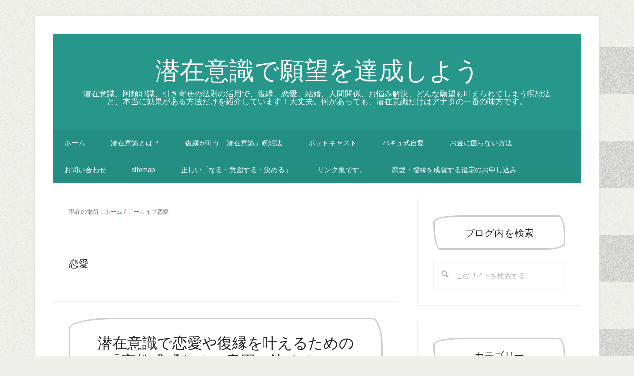

--- FILE ---
content_type: text/html; charset=UTF-8
request_url: https://senzaiishiki.org/tag/%E6%81%8B%E6%84%9B/
body_size: 16181
content:
<!DOCTYPE html>
<html lang="ja">
<head>
<meta charset="UTF-8"/>
		<meta name="robots" content="noindex"/>
		<meta name="viewport" content="width=device-width, initial-scale=1"/>
<title>恋愛</title>
<meta name='robots' content='max-image-preview:large'/>
<link rel='dns-prefetch' href='//webfonts.xserver.jp'/>
<link rel='dns-prefetch' href='//fonts.googleapis.com'/>
<link rel="alternate" type="application/rss+xml" title="潜在意識で願望を達成しよう &raquo; フィード" href="https://senzaiishiki.org/feed/"/>
<link rel="alternate" type="application/rss+xml" title="潜在意識で願望を達成しよう &raquo; 恋愛 タグのフィード" href="https://senzaiishiki.org/tag/%e6%81%8b%e6%84%9b/feed/"/>
<link rel="canonical" href="https://senzaiishiki.org/tag/%e6%81%8b%e6%84%9b/"/>
<!-- senzaiishiki.org is managing ads with Advanced Ads 2.0.16 – https://wpadvancedads.com/ --><script id="senza-ready">window.advanced_ads_ready=function(e,a){a=a||"complete";var d=function(e){return"interactive"===a?"loading"!==e:"complete"===e};d(document.readyState)?e():document.addEventListener("readystatechange",(function(a){d(a.target.readyState)&&e()}),{once:"interactive"===a})},window.advanced_ads_ready_queue=window.advanced_ads_ready_queue||[];</script>
		<style id='wp-img-auto-sizes-contain-inline-css' type='text/css'>
img:is([sizes=auto i],[sizes^="auto," i]){contain-intrinsic-size:3000px 1500px}
/*# sourceURL=wp-img-auto-sizes-contain-inline-css */
</style>
<link rel='stylesheet' id='lifestyle-pro-css' href='https://senzaiishiki.org/wp-content/themes/lifestyle-pro/style.css?ver=3.2.4' type='text/css' media='all'/>
<style id='wp-emoji-styles-inline-css' type='text/css'>

	img.wp-smiley, img.emoji {
		display: inline !important;
		border: none !important;
		box-shadow: none !important;
		height: 1em !important;
		width: 1em !important;
		margin: 0 0.07em !important;
		vertical-align: -0.1em !important;
		background: none !important;
		padding: 0 !important;
	}
/*# sourceURL=wp-emoji-styles-inline-css */
</style>
<style id='wp-block-library-inline-css' type='text/css'>
:root{--wp-block-synced-color:#7a00df;--wp-block-synced-color--rgb:122,0,223;--wp-bound-block-color:var(--wp-block-synced-color);--wp-editor-canvas-background:#ddd;--wp-admin-theme-color:#007cba;--wp-admin-theme-color--rgb:0,124,186;--wp-admin-theme-color-darker-10:#006ba1;--wp-admin-theme-color-darker-10--rgb:0,107,160.5;--wp-admin-theme-color-darker-20:#005a87;--wp-admin-theme-color-darker-20--rgb:0,90,135;--wp-admin-border-width-focus:2px}@media (min-resolution:192dpi){:root{--wp-admin-border-width-focus:1.5px}}.wp-element-button{cursor:pointer}:root .has-very-light-gray-background-color{background-color:#eee}:root .has-very-dark-gray-background-color{background-color:#313131}:root .has-very-light-gray-color{color:#eee}:root .has-very-dark-gray-color{color:#313131}:root .has-vivid-green-cyan-to-vivid-cyan-blue-gradient-background{background:linear-gradient(135deg,#00d084,#0693e3)}:root .has-purple-crush-gradient-background{background:linear-gradient(135deg,#34e2e4,#4721fb 50%,#ab1dfe)}:root .has-hazy-dawn-gradient-background{background:linear-gradient(135deg,#faaca8,#dad0ec)}:root .has-subdued-olive-gradient-background{background:linear-gradient(135deg,#fafae1,#67a671)}:root .has-atomic-cream-gradient-background{background:linear-gradient(135deg,#fdd79a,#004a59)}:root .has-nightshade-gradient-background{background:linear-gradient(135deg,#330968,#31cdcf)}:root .has-midnight-gradient-background{background:linear-gradient(135deg,#020381,#2874fc)}:root{--wp--preset--font-size--normal:16px;--wp--preset--font-size--huge:42px}.has-regular-font-size{font-size:1em}.has-larger-font-size{font-size:2.625em}.has-normal-font-size{font-size:var(--wp--preset--font-size--normal)}.has-huge-font-size{font-size:var(--wp--preset--font-size--huge)}.has-text-align-center{text-align:center}.has-text-align-left{text-align:left}.has-text-align-right{text-align:right}.has-fit-text{white-space:nowrap!important}#end-resizable-editor-section{display:none}.aligncenter{clear:both}.items-justified-left{justify-content:flex-start}.items-justified-center{justify-content:center}.items-justified-right{justify-content:flex-end}.items-justified-space-between{justify-content:space-between}.screen-reader-text{border:0;clip-path:inset(50%);height:1px;margin:-1px;overflow:hidden;padding:0;position:absolute;width:1px;word-wrap:normal!important}.screen-reader-text:focus{background-color:#ddd;clip-path:none;color:#444;display:block;font-size:1em;height:auto;left:5px;line-height:normal;padding:15px 23px 14px;text-decoration:none;top:5px;width:auto;z-index:100000}html :where(.has-border-color){border-style:solid}html :where([style*=border-top-color]){border-top-style:solid}html :where([style*=border-right-color]){border-right-style:solid}html :where([style*=border-bottom-color]){border-bottom-style:solid}html :where([style*=border-left-color]){border-left-style:solid}html :where([style*=border-width]){border-style:solid}html :where([style*=border-top-width]){border-top-style:solid}html :where([style*=border-right-width]){border-right-style:solid}html :where([style*=border-bottom-width]){border-bottom-style:solid}html :where([style*=border-left-width]){border-left-style:solid}html :where(img[class*=wp-image-]){height:auto;max-width:100%}:where(figure){margin:0 0 1em}html :where(.is-position-sticky){--wp-admin--admin-bar--position-offset:var(--wp-admin--admin-bar--height,0px)}@media screen and (max-width:600px){html :where(.is-position-sticky){--wp-admin--admin-bar--position-offset:0px}}

/*# sourceURL=wp-block-library-inline-css */
</style><style id='global-styles-inline-css' type='text/css'>
:root{--wp--preset--aspect-ratio--square: 1;--wp--preset--aspect-ratio--4-3: 4/3;--wp--preset--aspect-ratio--3-4: 3/4;--wp--preset--aspect-ratio--3-2: 3/2;--wp--preset--aspect-ratio--2-3: 2/3;--wp--preset--aspect-ratio--16-9: 16/9;--wp--preset--aspect-ratio--9-16: 9/16;--wp--preset--color--black: #000000;--wp--preset--color--cyan-bluish-gray: #abb8c3;--wp--preset--color--white: #ffffff;--wp--preset--color--pale-pink: #f78da7;--wp--preset--color--vivid-red: #cf2e2e;--wp--preset--color--luminous-vivid-orange: #ff6900;--wp--preset--color--luminous-vivid-amber: #fcb900;--wp--preset--color--light-green-cyan: #7bdcb5;--wp--preset--color--vivid-green-cyan: #00d084;--wp--preset--color--pale-cyan-blue: #8ed1fc;--wp--preset--color--vivid-cyan-blue: #0693e3;--wp--preset--color--vivid-purple: #9b51e0;--wp--preset--gradient--vivid-cyan-blue-to-vivid-purple: linear-gradient(135deg,rgb(6,147,227) 0%,rgb(155,81,224) 100%);--wp--preset--gradient--light-green-cyan-to-vivid-green-cyan: linear-gradient(135deg,rgb(122,220,180) 0%,rgb(0,208,130) 100%);--wp--preset--gradient--luminous-vivid-amber-to-luminous-vivid-orange: linear-gradient(135deg,rgb(252,185,0) 0%,rgb(255,105,0) 100%);--wp--preset--gradient--luminous-vivid-orange-to-vivid-red: linear-gradient(135deg,rgb(255,105,0) 0%,rgb(207,46,46) 100%);--wp--preset--gradient--very-light-gray-to-cyan-bluish-gray: linear-gradient(135deg,rgb(238,238,238) 0%,rgb(169,184,195) 100%);--wp--preset--gradient--cool-to-warm-spectrum: linear-gradient(135deg,rgb(74,234,220) 0%,rgb(151,120,209) 20%,rgb(207,42,186) 40%,rgb(238,44,130) 60%,rgb(251,105,98) 80%,rgb(254,248,76) 100%);--wp--preset--gradient--blush-light-purple: linear-gradient(135deg,rgb(255,206,236) 0%,rgb(152,150,240) 100%);--wp--preset--gradient--blush-bordeaux: linear-gradient(135deg,rgb(254,205,165) 0%,rgb(254,45,45) 50%,rgb(107,0,62) 100%);--wp--preset--gradient--luminous-dusk: linear-gradient(135deg,rgb(255,203,112) 0%,rgb(199,81,192) 50%,rgb(65,88,208) 100%);--wp--preset--gradient--pale-ocean: linear-gradient(135deg,rgb(255,245,203) 0%,rgb(182,227,212) 50%,rgb(51,167,181) 100%);--wp--preset--gradient--electric-grass: linear-gradient(135deg,rgb(202,248,128) 0%,rgb(113,206,126) 100%);--wp--preset--gradient--midnight: linear-gradient(135deg,rgb(2,3,129) 0%,rgb(40,116,252) 100%);--wp--preset--font-size--small: 13px;--wp--preset--font-size--medium: 20px;--wp--preset--font-size--large: 36px;--wp--preset--font-size--x-large: 42px;--wp--preset--spacing--20: 0.44rem;--wp--preset--spacing--30: 0.67rem;--wp--preset--spacing--40: 1rem;--wp--preset--spacing--50: 1.5rem;--wp--preset--spacing--60: 2.25rem;--wp--preset--spacing--70: 3.38rem;--wp--preset--spacing--80: 5.06rem;--wp--preset--shadow--natural: 6px 6px 9px rgba(0, 0, 0, 0.2);--wp--preset--shadow--deep: 12px 12px 50px rgba(0, 0, 0, 0.4);--wp--preset--shadow--sharp: 6px 6px 0px rgba(0, 0, 0, 0.2);--wp--preset--shadow--outlined: 6px 6px 0px -3px rgb(255, 255, 255), 6px 6px rgb(0, 0, 0);--wp--preset--shadow--crisp: 6px 6px 0px rgb(0, 0, 0);}:where(.is-layout-flex){gap: 0.5em;}:where(.is-layout-grid){gap: 0.5em;}body .is-layout-flex{display: flex;}.is-layout-flex{flex-wrap: wrap;align-items: center;}.is-layout-flex > :is(*, div){margin: 0;}body .is-layout-grid{display: grid;}.is-layout-grid > :is(*, div){margin: 0;}:where(.wp-block-columns.is-layout-flex){gap: 2em;}:where(.wp-block-columns.is-layout-grid){gap: 2em;}:where(.wp-block-post-template.is-layout-flex){gap: 1.25em;}:where(.wp-block-post-template.is-layout-grid){gap: 1.25em;}.has-black-color{color: var(--wp--preset--color--black) !important;}.has-cyan-bluish-gray-color{color: var(--wp--preset--color--cyan-bluish-gray) !important;}.has-white-color{color: var(--wp--preset--color--white) !important;}.has-pale-pink-color{color: var(--wp--preset--color--pale-pink) !important;}.has-vivid-red-color{color: var(--wp--preset--color--vivid-red) !important;}.has-luminous-vivid-orange-color{color: var(--wp--preset--color--luminous-vivid-orange) !important;}.has-luminous-vivid-amber-color{color: var(--wp--preset--color--luminous-vivid-amber) !important;}.has-light-green-cyan-color{color: var(--wp--preset--color--light-green-cyan) !important;}.has-vivid-green-cyan-color{color: var(--wp--preset--color--vivid-green-cyan) !important;}.has-pale-cyan-blue-color{color: var(--wp--preset--color--pale-cyan-blue) !important;}.has-vivid-cyan-blue-color{color: var(--wp--preset--color--vivid-cyan-blue) !important;}.has-vivid-purple-color{color: var(--wp--preset--color--vivid-purple) !important;}.has-black-background-color{background-color: var(--wp--preset--color--black) !important;}.has-cyan-bluish-gray-background-color{background-color: var(--wp--preset--color--cyan-bluish-gray) !important;}.has-white-background-color{background-color: var(--wp--preset--color--white) !important;}.has-pale-pink-background-color{background-color: var(--wp--preset--color--pale-pink) !important;}.has-vivid-red-background-color{background-color: var(--wp--preset--color--vivid-red) !important;}.has-luminous-vivid-orange-background-color{background-color: var(--wp--preset--color--luminous-vivid-orange) !important;}.has-luminous-vivid-amber-background-color{background-color: var(--wp--preset--color--luminous-vivid-amber) !important;}.has-light-green-cyan-background-color{background-color: var(--wp--preset--color--light-green-cyan) !important;}.has-vivid-green-cyan-background-color{background-color: var(--wp--preset--color--vivid-green-cyan) !important;}.has-pale-cyan-blue-background-color{background-color: var(--wp--preset--color--pale-cyan-blue) !important;}.has-vivid-cyan-blue-background-color{background-color: var(--wp--preset--color--vivid-cyan-blue) !important;}.has-vivid-purple-background-color{background-color: var(--wp--preset--color--vivid-purple) !important;}.has-black-border-color{border-color: var(--wp--preset--color--black) !important;}.has-cyan-bluish-gray-border-color{border-color: var(--wp--preset--color--cyan-bluish-gray) !important;}.has-white-border-color{border-color: var(--wp--preset--color--white) !important;}.has-pale-pink-border-color{border-color: var(--wp--preset--color--pale-pink) !important;}.has-vivid-red-border-color{border-color: var(--wp--preset--color--vivid-red) !important;}.has-luminous-vivid-orange-border-color{border-color: var(--wp--preset--color--luminous-vivid-orange) !important;}.has-luminous-vivid-amber-border-color{border-color: var(--wp--preset--color--luminous-vivid-amber) !important;}.has-light-green-cyan-border-color{border-color: var(--wp--preset--color--light-green-cyan) !important;}.has-vivid-green-cyan-border-color{border-color: var(--wp--preset--color--vivid-green-cyan) !important;}.has-pale-cyan-blue-border-color{border-color: var(--wp--preset--color--pale-cyan-blue) !important;}.has-vivid-cyan-blue-border-color{border-color: var(--wp--preset--color--vivid-cyan-blue) !important;}.has-vivid-purple-border-color{border-color: var(--wp--preset--color--vivid-purple) !important;}.has-vivid-cyan-blue-to-vivid-purple-gradient-background{background: var(--wp--preset--gradient--vivid-cyan-blue-to-vivid-purple) !important;}.has-light-green-cyan-to-vivid-green-cyan-gradient-background{background: var(--wp--preset--gradient--light-green-cyan-to-vivid-green-cyan) !important;}.has-luminous-vivid-amber-to-luminous-vivid-orange-gradient-background{background: var(--wp--preset--gradient--luminous-vivid-amber-to-luminous-vivid-orange) !important;}.has-luminous-vivid-orange-to-vivid-red-gradient-background{background: var(--wp--preset--gradient--luminous-vivid-orange-to-vivid-red) !important;}.has-very-light-gray-to-cyan-bluish-gray-gradient-background{background: var(--wp--preset--gradient--very-light-gray-to-cyan-bluish-gray) !important;}.has-cool-to-warm-spectrum-gradient-background{background: var(--wp--preset--gradient--cool-to-warm-spectrum) !important;}.has-blush-light-purple-gradient-background{background: var(--wp--preset--gradient--blush-light-purple) !important;}.has-blush-bordeaux-gradient-background{background: var(--wp--preset--gradient--blush-bordeaux) !important;}.has-luminous-dusk-gradient-background{background: var(--wp--preset--gradient--luminous-dusk) !important;}.has-pale-ocean-gradient-background{background: var(--wp--preset--gradient--pale-ocean) !important;}.has-electric-grass-gradient-background{background: var(--wp--preset--gradient--electric-grass) !important;}.has-midnight-gradient-background{background: var(--wp--preset--gradient--midnight) !important;}.has-small-font-size{font-size: var(--wp--preset--font-size--small) !important;}.has-medium-font-size{font-size: var(--wp--preset--font-size--medium) !important;}.has-large-font-size{font-size: var(--wp--preset--font-size--large) !important;}.has-x-large-font-size{font-size: var(--wp--preset--font-size--x-large) !important;}
/*# sourceURL=global-styles-inline-css */
</style>

<style id='classic-theme-styles-inline-css' type='text/css'>
/*! This file is auto-generated */
.wp-block-button__link{color:#fff;background-color:#32373c;border-radius:9999px;box-shadow:none;text-decoration:none;padding:calc(.667em + 2px) calc(1.333em + 2px);font-size:1.125em}.wp-block-file__button{background:#32373c;color:#fff;text-decoration:none}
/*# sourceURL=/wp-includes/css/classic-themes.min.css */
</style>
<link rel='stylesheet' id='pz-linkcard-css-css' href='//senzaiishiki.org/wp-content/uploads/pz-linkcard/style/style.min.css?ver=2.5.8.5' type='text/css' media='all'/>
<link rel='stylesheet' id='ppress-frontend-css' href='https://senzaiishiki.org/wp-content/plugins/wp-user-avatar/assets/css/frontend.min.css?ver=4.16.8' type='text/css' media='all'/>
<link rel='stylesheet' id='ppress-flatpickr-css' href='https://senzaiishiki.org/wp-content/plugins/wp-user-avatar/assets/flatpickr/flatpickr.min.css?ver=4.16.8' type='text/css' media='all'/>
<link rel='stylesheet' id='ppress-select2-css' href='https://senzaiishiki.org/wp-content/plugins/wp-user-avatar/assets/select2/select2.min.css?ver=6.9' type='text/css' media='all'/>
<link rel='stylesheet' id='ez-toc-css' href='https://senzaiishiki.org/wp-content/plugins/easy-table-of-contents/assets/css/screen.min.css?ver=2.0.80' type='text/css' media='all'/>
<style id='ez-toc-inline-css' type='text/css'>
div#ez-toc-container .ez-toc-title {font-size: 120%;}div#ez-toc-container .ez-toc-title {font-weight: 500;}div#ez-toc-container ul li , div#ez-toc-container ul li a {font-size: 95%;}div#ez-toc-container ul li , div#ez-toc-container ul li a {font-weight: 500;}div#ez-toc-container nav ul ul li {font-size: 90%;}.ez-toc-box-title {font-weight: bold; margin-bottom: 10px; text-align: center; text-transform: uppercase; letter-spacing: 1px; color: #666; padding-bottom: 5px;position:absolute;top:-4%;left:5%;background-color: inherit;transition: top 0.3s ease;}.ez-toc-box-title.toc-closed {top:-25%;}
.ez-toc-container-direction {direction: ltr;}.ez-toc-counter ul{counter-reset: item ;}.ez-toc-counter nav ul li a::before {content: counters(item, '.', decimal) '. ';display: inline-block;counter-increment: item;flex-grow: 0;flex-shrink: 0;margin-right: .2em; float: left; }.ez-toc-widget-direction {direction: ltr;}.ez-toc-widget-container ul{counter-reset: item ;}.ez-toc-widget-container nav ul li a::before {content: counters(item, '.', decimal) '. ';display: inline-block;counter-increment: item;flex-grow: 0;flex-shrink: 0;margin-right: .2em; float: left; }
/*# sourceURL=ez-toc-inline-css */
</style>
<link rel='stylesheet' id='dashicons-css' href='https://senzaiishiki.org/wp-includes/css/dashicons.min.css?ver=6.9' type='text/css' media='all'/>
<link rel='stylesheet' id='google-fonts-css' href='//fonts.googleapis.com/css?family=Droid+Sans%3A400%2C700%7CRoboto+Slab%3A400%2C300%2C700&#038;ver=3.2.4' type='text/css' media='all'/>
<script type="text/javascript" src="https://senzaiishiki.org/wp-includes/js/jquery/jquery.min.js?ver=3.7.1" id="jquery-core-js"></script>
<script type="text/javascript" src="https://senzaiishiki.org/wp-includes/js/jquery/jquery-migrate.min.js?ver=3.4.1" id="jquery-migrate-js"></script>
<script type="text/javascript" src="//webfonts.xserver.jp/js/xserverv3.js?fadein=0&amp;ver=2.0.9" id="typesquare_std-js"></script>
<script type="text/javascript" src="https://senzaiishiki.org/wp-content/plugins/wp-user-avatar/assets/flatpickr/flatpickr.min.js?ver=4.16.8" id="ppress-flatpickr-js"></script>
<script type="text/javascript" src="https://senzaiishiki.org/wp-content/plugins/wp-user-avatar/assets/select2/select2.min.js?ver=4.16.8" id="ppress-select2-js"></script>
<link rel="https://api.w.org/" href="https://senzaiishiki.org/wp-json/"/><link rel="alternate" title="JSON" type="application/json" href="https://senzaiishiki.org/wp-json/wp/v2/tags/47"/><link rel="EditURI" type="application/rsd+xml" title="RSD" href="https://senzaiishiki.org/xmlrpc.php?rsd"/>
<link rel="pingback" href="https://senzaiishiki.org/xmlrpc.php"/>
<link rel="next" href="https://senzaiishiki.org/tag/%E6%81%8B%E6%84%9B/page/2/"/>
<!-- Global site tag (gtag.js) - Google Analytics -->
<script async src="https://www.googletagmanager.com/gtag/js?id=UA-107235279-2"></script>
<script>window.dataLayer=window.dataLayer||[];function gtag(){dataLayer.push(arguments);}gtag('js',new Date());gtag('config','UA-107235279-2');</script>

<meta name="yandex-verification" content="095fe36aa479e9c9"/>
<script async src="http://pagead2.googlesyndication.com/pagead/js/adsbygoogle.js"></script>
<script>(adsbygoogle=window.adsbygoogle||[]).push({google_ad_client:"ca-pub-6115030397906507",enable_page_level_ads:true,tag_partner:"genesis"});</script><style type="text/css" id="custom-background-css">
body.custom-background { background-image: url("https://senzaiishiki.org/wp-content/themes/lifestyle-pro/images/bg.png"); background-position: left top; background-size: auto; background-repeat: repeat; background-attachment: scroll; }
</style>
	<script async src="https://pagead2.googlesyndication.com/pagead/js/adsbygoogle.js?client=ca-pub-7823708281210751" crossorigin="anonymous"></script><style type="text/css">.saboxplugin-wrap{-webkit-box-sizing:border-box;-moz-box-sizing:border-box;-ms-box-sizing:border-box;box-sizing:border-box;border:1px solid #eee;width:100%;clear:both;display:block;overflow:hidden;word-wrap:break-word;position:relative}.saboxplugin-wrap .saboxplugin-gravatar{float:left;padding:0 20px 20px 20px}.saboxplugin-wrap .saboxplugin-gravatar img{max-width:100px;height:auto;border-radius:0;}.saboxplugin-wrap .saboxplugin-authorname{font-size:18px;line-height:1;margin:20px 0 0 20px;display:block}.saboxplugin-wrap .saboxplugin-authorname a{text-decoration:none}.saboxplugin-wrap .saboxplugin-authorname a:focus{outline:0}.saboxplugin-wrap .saboxplugin-desc{display:block;margin:5px 20px}.saboxplugin-wrap .saboxplugin-desc a{text-decoration:underline}.saboxplugin-wrap .saboxplugin-desc p{margin:5px 0 12px}.saboxplugin-wrap .saboxplugin-web{margin:0 20px 15px;text-align:left}.saboxplugin-wrap .sab-web-position{text-align:right}.saboxplugin-wrap .saboxplugin-web a{color:#ccc;text-decoration:none}.saboxplugin-wrap .saboxplugin-socials{position:relative;display:block;background:#fcfcfc;padding:5px;border-top:1px solid #eee}.saboxplugin-wrap .saboxplugin-socials a svg{width:20px;height:20px}.saboxplugin-wrap .saboxplugin-socials a svg .st2{fill:#fff; transform-origin:center center;}.saboxplugin-wrap .saboxplugin-socials a svg .st1{fill:rgba(0,0,0,.3)}.saboxplugin-wrap .saboxplugin-socials a:hover{opacity:.8;-webkit-transition:opacity .4s;-moz-transition:opacity .4s;-o-transition:opacity .4s;transition:opacity .4s;box-shadow:none!important;-webkit-box-shadow:none!important}.saboxplugin-wrap .saboxplugin-socials .saboxplugin-icon-color{box-shadow:none;padding:0;border:0;-webkit-transition:opacity .4s;-moz-transition:opacity .4s;-o-transition:opacity .4s;transition:opacity .4s;display:inline-block;color:#fff;font-size:0;text-decoration:inherit;margin:5px;-webkit-border-radius:0;-moz-border-radius:0;-ms-border-radius:0;-o-border-radius:0;border-radius:0;overflow:hidden}.saboxplugin-wrap .saboxplugin-socials .saboxplugin-icon-grey{text-decoration:inherit;box-shadow:none;position:relative;display:-moz-inline-stack;display:inline-block;vertical-align:middle;zoom:1;margin:10px 5px;color:#444;fill:#444}.clearfix:after,.clearfix:before{content:' ';display:table;line-height:0;clear:both}.ie7 .clearfix{zoom:1}.saboxplugin-socials.sabox-colored .saboxplugin-icon-color .sab-twitch{border-color:#38245c}.saboxplugin-socials.sabox-colored .saboxplugin-icon-color .sab-behance{border-color:#003eb0}.saboxplugin-socials.sabox-colored .saboxplugin-icon-color .sab-deviantart{border-color:#036824}.saboxplugin-socials.sabox-colored .saboxplugin-icon-color .sab-digg{border-color:#00327c}.saboxplugin-socials.sabox-colored .saboxplugin-icon-color .sab-dribbble{border-color:#ba1655}.saboxplugin-socials.sabox-colored .saboxplugin-icon-color .sab-facebook{border-color:#1e2e4f}.saboxplugin-socials.sabox-colored .saboxplugin-icon-color .sab-flickr{border-color:#003576}.saboxplugin-socials.sabox-colored .saboxplugin-icon-color .sab-github{border-color:#264874}.saboxplugin-socials.sabox-colored .saboxplugin-icon-color .sab-google{border-color:#0b51c5}.saboxplugin-socials.sabox-colored .saboxplugin-icon-color .sab-html5{border-color:#902e13}.saboxplugin-socials.sabox-colored .saboxplugin-icon-color .sab-instagram{border-color:#1630aa}.saboxplugin-socials.sabox-colored .saboxplugin-icon-color .sab-linkedin{border-color:#00344f}.saboxplugin-socials.sabox-colored .saboxplugin-icon-color .sab-pinterest{border-color:#5b040e}.saboxplugin-socials.sabox-colored .saboxplugin-icon-color .sab-reddit{border-color:#992900}.saboxplugin-socials.sabox-colored .saboxplugin-icon-color .sab-rss{border-color:#a43b0a}.saboxplugin-socials.sabox-colored .saboxplugin-icon-color .sab-sharethis{border-color:#5d8420}.saboxplugin-socials.sabox-colored .saboxplugin-icon-color .sab-soundcloud{border-color:#995200}.saboxplugin-socials.sabox-colored .saboxplugin-icon-color .sab-spotify{border-color:#0f612c}.saboxplugin-socials.sabox-colored .saboxplugin-icon-color .sab-stackoverflow{border-color:#a95009}.saboxplugin-socials.sabox-colored .saboxplugin-icon-color .sab-steam{border-color:#006388}.saboxplugin-socials.sabox-colored .saboxplugin-icon-color .sab-user_email{border-color:#b84e05}.saboxplugin-socials.sabox-colored .saboxplugin-icon-color .sab-tumblr{border-color:#10151b}.saboxplugin-socials.sabox-colored .saboxplugin-icon-color .sab-twitter{border-color:#0967a0}.saboxplugin-socials.sabox-colored .saboxplugin-icon-color .sab-vimeo{border-color:#0d7091}.saboxplugin-socials.sabox-colored .saboxplugin-icon-color .sab-windows{border-color:#003f71}.saboxplugin-socials.sabox-colored .saboxplugin-icon-color .sab-whatsapp{border-color:#003f71}.saboxplugin-socials.sabox-colored .saboxplugin-icon-color .sab-wordpress{border-color:#0f3647}.saboxplugin-socials.sabox-colored .saboxplugin-icon-color .sab-yahoo{border-color:#14002d}.saboxplugin-socials.sabox-colored .saboxplugin-icon-color .sab-youtube{border-color:#900}.saboxplugin-socials.sabox-colored .saboxplugin-icon-color .sab-xing{border-color:#000202}.saboxplugin-socials.sabox-colored .saboxplugin-icon-color .sab-mixcloud{border-color:#2475a0}.saboxplugin-socials.sabox-colored .saboxplugin-icon-color .sab-vk{border-color:#243549}.saboxplugin-socials.sabox-colored .saboxplugin-icon-color .sab-medium{border-color:#00452c}.saboxplugin-socials.sabox-colored .saboxplugin-icon-color .sab-quora{border-color:#420e00}.saboxplugin-socials.sabox-colored .saboxplugin-icon-color .sab-meetup{border-color:#9b181c}.saboxplugin-socials.sabox-colored .saboxplugin-icon-color .sab-goodreads{border-color:#000}.saboxplugin-socials.sabox-colored .saboxplugin-icon-color .sab-snapchat{border-color:#999700}.saboxplugin-socials.sabox-colored .saboxplugin-icon-color .sab-500px{border-color:#00557f}.saboxplugin-socials.sabox-colored .saboxplugin-icon-color .sab-mastodont{border-color:#185886}.sabox-plus-item{margin-bottom:20px}@media screen and (max-width:480px){.saboxplugin-wrap{text-align:center}.saboxplugin-wrap .saboxplugin-gravatar{float:none;padding:20px 0;text-align:center;margin:0 auto;display:block}.saboxplugin-wrap .saboxplugin-gravatar img{float:none;display:inline-block;display:-moz-inline-stack;vertical-align:middle;zoom:1}.saboxplugin-wrap .saboxplugin-desc{margin:0 10px 20px;text-align:center}.saboxplugin-wrap .saboxplugin-authorname{text-align:center;margin:10px 0 20px}}body .saboxplugin-authorname a,body .saboxplugin-authorname a:hover{box-shadow:none;-webkit-box-shadow:none}a.sab-profile-edit{font-size:16px!important;line-height:1!important}.sab-edit-settings a,a.sab-profile-edit{color:#0073aa!important;box-shadow:none!important;-webkit-box-shadow:none!important}.sab-edit-settings{margin-right:15px;position:absolute;right:0;z-index:2;bottom:10px;line-height:20px}.sab-edit-settings i{margin-left:5px}.saboxplugin-socials{line-height:1!important}.rtl .saboxplugin-wrap .saboxplugin-gravatar{float:right}.rtl .saboxplugin-wrap .saboxplugin-authorname{display:flex;align-items:center}.rtl .saboxplugin-wrap .saboxplugin-authorname .sab-profile-edit{margin-right:10px}.rtl .sab-edit-settings{right:auto;left:0}img.sab-custom-avatar{max-width:75px;}.saboxplugin-wrap {margin-top:0px; margin-bottom:0px; padding: 0px 0px }.saboxplugin-wrap .saboxplugin-authorname {font-size:18px; line-height:25px;}.saboxplugin-wrap .saboxplugin-desc p, .saboxplugin-wrap .saboxplugin-desc {font-size:14px !important; line-height:21px !important;}.saboxplugin-wrap .saboxplugin-web {font-size:14px;}.saboxplugin-wrap .saboxplugin-socials a svg {width:18px;height:18px;}</style><script async src="https://pagead2.googlesyndication.com/pagead/js/adsbygoogle.js?client=ca-pub-6115030397906507" crossorigin="anonymous"></script><link rel="icon" href="https://senzaiishiki.org/wp-content/uploads/2018/08/cropped-gevara-1-32x32.jpg" sizes="32x32"/>
<link rel="icon" href="https://senzaiishiki.org/wp-content/uploads/2018/08/cropped-gevara-1-192x192.jpg" sizes="192x192"/>
<link rel="apple-touch-icon" href="https://senzaiishiki.org/wp-content/uploads/2018/08/cropped-gevara-1-180x180.jpg"/>
<meta name="msapplication-TileImage" content="https://senzaiishiki.org/wp-content/uploads/2018/08/cropped-gevara-1-270x270.jpg"/>
		<style type="text/css" id="wp-custom-css">
			h2{
  padding: 1em;
  border: 3px solid #ccc;
  border-radius: 3em .7em 2em .7em/.7em 2em .7em 3em;
}

h3 {
  padding: 1em;
  border: 3px solid #ccc;
  border-radius: 3em .7em 2em .7em/.7em 2em .7em 3em;
}


h4 {
  padding: 1em;
  border: 3px solid #ccc;
  border-radius: 3em .7em 2em .7em/.7em 2em .7em 3em;
}


h5 {
  padding: 1em;
  border: 3px solid #ccc;
  border-radius: 3em .7em 2em .7em/.7em 2em .7em 3em;
}		</style>
		</head>
<body class="archive tag tag-47 custom-background wp-theme-genesis wp-child-theme-lifestyle-pro header-full-width content-sidebar genesis-breadcrumbs-visible genesis-footer-widgets-hidden aa-prefix-senza-" itemscope itemtype="https://schema.org/WebPage">
<div class="site-container"><ul class="genesis-skip-link"><li><a href="#genesis-nav-secondary" class="screen-reader-shortcut"> Skip to secondary menu</a></li><li><a href="#genesis-content" class="screen-reader-shortcut"> Skip to main content</a></li><li><a href="#genesis-sidebar-primary" class="screen-reader-shortcut"> Skip to primary sidebar</a></li></ul><div class="site-container-wrap"><header class="site-header" itemscope itemtype="https://schema.org/WPHeader"><div class="wrap"><div class="title-area"><p class="site-title" itemprop="headline"><a href="https://senzaiishiki.org/">潜在意識で願望を達成しよう</a></p><p class="site-description" itemprop="description">潜在意識、阿頼耶識、引き寄せの法則の活用で、復縁、恋愛、結婚、人間関係、お悩み解決、どんな願望も叶えられてしまう瞑想法と、本当に効果がある方法だけを紹介しています！大丈夫。何があっても、潜在意識だけはアナタの一番の味方です。</p></div></div></header><nav class="nav-secondary" aria-label="Secondary" id="genesis-nav-secondary" itemscope itemtype="https://schema.org/SiteNavigationElement"><div class="wrap"><ul id="menu-%e3%83%a1%e3%83%8b%e3%83%a5%e3%83%bc" class="menu genesis-nav-menu menu-secondary js-superfish"><li id="menu-item-2208" class="menu-item menu-item-type-custom menu-item-object-custom menu-item-home menu-item-2208"><a href="https://senzaiishiki.org/" itemprop="url"><span itemprop="name">ホーム</span></a></li>
<li id="menu-item-2210" class="menu-item menu-item-type-custom menu-item-object-custom menu-item-2210"><a href="https://senzaiishiki.org/information/88/" itemprop="url"><span itemprop="name">潜在意識とは？</span></a></li>
<li id="menu-item-2214" class="menu-item menu-item-type-custom menu-item-object-custom menu-item-2214"><a href="https://senzaiishiki.org/meditation/87/" itemprop="url"><span itemprop="name">復縁が叶う「潜在意識」瞑想法</span></a></li>
<li id="menu-item-2272" class="menu-item menu-item-type-custom menu-item-object-custom menu-item-2272"><a href="https://senzaiishiki.org/podcast/" itemprop="url"><span itemprop="name">ポッドキャスト</span></a></li>
<li id="menu-item-2258" class="menu-item menu-item-type-custom menu-item-object-custom menu-item-2258"><a href="https://senzaiishiki.org/category/jiai/" itemprop="url"><span itemprop="name">バキュ式自愛</span></a></li>
<li id="menu-item-2466" class="menu-item menu-item-type-custom menu-item-object-custom menu-item-2466"><a href="https://senzaiishiki.org/money/2462/" itemprop="url"><span itemprop="name">お金に困らない方法</span></a></li>
<li id="menu-item-2215" class="menu-item menu-item-type-custom menu-item-object-custom menu-item-2215"><a href="https://form1ssl.fc2.com/form/?id=6de6295b8a0080f5" itemprop="url"><span itemprop="name">お問い合わせ</span></a></li>
<li id="menu-item-2553" class="menu-item menu-item-type-custom menu-item-object-custom menu-item-2553"><a href="https://senzaiishiki.org/sitemap/" itemprop="url"><span itemprop="name">sitemap</span></a></li>
<li id="menu-item-3687" class="menu-item menu-item-type-custom menu-item-object-custom menu-item-3687"><a href="https://senzaiishiki.org/buddhism/3679/" itemprop="url"><span itemprop="name">正しい「なる・意図する・決める」</span></a></li>
<li id="menu-item-3473" class="menu-item menu-item-type-post_type menu-item-object-page menu-item-3473"><a href="https://senzaiishiki.org/link/" itemprop="url"><span itemprop="name">リンク集です。</span></a></li>
<li id="menu-item-3515" class="menu-item menu-item-type-custom menu-item-object-custom menu-item-3515"><a href="https://profile.coconala.com/users/1193686" itemprop="url"><span itemprop="name">恋愛・復縁を成就する鑑定のお申し込み</span></a></li>
</ul></div></nav><div class="site-inner"><div class="content-sidebar-wrap"><main class="content" id="genesis-content"><div class="breadcrumb" itemscope itemtype="https://schema.org/BreadcrumbList">現在の場所：<span class="breadcrumb-link-wrap" itemprop="itemListElement" itemscope itemtype="https://schema.org/ListItem"><a class="breadcrumb-link" href="https://senzaiishiki.org/" itemprop="item"><span class="breadcrumb-link-text-wrap" itemprop="name">ホーム</span></a><meta itemprop="position" content="1"></span> <span aria-label="breadcrumb separator">/</span> アーカイブ恋愛</div><div class="archive-description taxonomy-archive-description taxonomy-description"><h1 class="archive-title">恋愛</h1></div><article class="post-3679 post type-post status-publish format-standard has-post-thumbnail category-buddhism tag-172 tag-46 tag-47 tag-173 tag-174 tag-43 tag-154 entry gs-1 gs-odd gs-even gs-featured-content-entry" aria-label="潜在意識で恋愛や復縁を叶えるための「密教式『なる・意図・決める』とは？」" itemscope itemtype="https://schema.org/CreativeWork"><header class="entry-header"><h2 class="entry-title" itemprop="headline"><a class="entry-title-link" rel="bookmark" href="https://senzaiishiki.org/buddhism/3679/">潜在意識で恋愛や復縁を叶えるための「密教式『なる・意図・決める』とは？」</a></h2>
<p class="entry-meta"><time class="entry-time" itemprop="datePublished" datetime="2020-04-15T00:23:33+09:00">2020年4月15日</time> By <span class="entry-author" itemprop="author" itemscope itemtype="https://schema.org/Person"><a href="https://senzaiishiki.org/author/senzaiishiki/" class="entry-author-link" rel="author" itemprop="url"><span class="entry-author-name" itemprop="name">バキュ</span></a></span>  </p></header><div class="entry-content" itemprop="text"><a class="entry-image-link" href="https://senzaiishiki.org/buddhism/3679/" aria-hidden="true" tabindex="-1"><img width="600" height="360" src="https://senzaiishiki.org/wp-content/uploads/2020/04/naru-ito-kimeru-600x360.jpg" class="alignleft post-image entry-image" alt="潜在意識で、なる、意図する、決めるで復縁成就" itemprop="image" decoding="async" srcset="https://senzaiishiki.org/wp-content/uploads/2020/04/naru-ito-kimeru-600x360.jpg 600w, https://senzaiishiki.org/wp-content/uploads/2020/04/naru-ito-kimeru-266x160.jpg 266w" sizes="(max-width: 600px) 100vw, 600px"/></a><p>皆さんご無沙汰しております。 今回は、潜在意識、阿頼耶識を活用して、恋愛、復縁、結婚などの願いを叶えるための「なる、意図する、決める」についてのエントリーとなります。 正しい意識で、これらの考え方を瞑想など願いを叶える方 [&hellip;]</p>
</div><footer class="entry-footer"><p class="entry-meta"><span class="entry-categories">Filed Under: <a href="https://senzaiishiki.org/category/buddhism/" rel="category tag">仏教と、潜在意識、阿頼耶識</a></span> <span class="entry-tags">関連タグ：<a href="https://senzaiishiki.org/tag/%e3%81%aa%e3%82%8b/" rel="tag">なる</a>, <a href="https://senzaiishiki.org/tag/%e5%be%a9%e7%b8%81/" rel="tag">復縁</a>, <a href="https://senzaiishiki.org/tag/%e6%81%8b%e6%84%9b/" rel="tag">恋愛</a>, <a href="https://senzaiishiki.org/tag/%e6%84%8f%e5%9b%b3%e3%81%99%e3%82%8b/" rel="tag">意図する</a>, <a href="https://senzaiishiki.org/tag/%e6%b1%ba%e3%82%81%e3%82%8b/" rel="tag">決める</a>, <a href="https://senzaiishiki.org/tag/%e6%bd%9c%e5%9c%a8%e6%84%8f%e8%ad%98/" rel="tag">潜在意識</a>, <a href="https://senzaiishiki.org/tag/%e7%89%87%e6%80%9d%e3%81%84/" rel="tag">片思い</a></span></p></footer></article><article class="post-3667 post type-post status-publish format-standard has-post-thumbnail category-ego tag-line tag-80 tag-86 tag-46 tag-167 tag-47 tag-43 tag-154 tag-54 tag-170 entry gs-1 gs-odd gs-even gs-featured-content-entry" aria-label="潜在意識「叶えられる願いほど、絶望的に見えてしまうものです」" itemscope itemtype="https://schema.org/CreativeWork"><header class="entry-header"><h2 class="entry-title" itemprop="headline"><a class="entry-title-link" rel="bookmark" href="https://senzaiishiki.org/ego/3667/">潜在意識「叶えられる願いほど、絶望的に見えてしまうものです」</a></h2>
<p class="entry-meta"><time class="entry-time" itemprop="datePublished" datetime="2019-12-13T07:29:08+09:00">2019年12月13日</time> By <span class="entry-author" itemprop="author" itemscope itemtype="https://schema.org/Person"><a href="https://senzaiishiki.org/author/senzaiishiki/" class="entry-author-link" rel="author" itemprop="url"><span class="entry-author-name" itemprop="name">バキュ</span></a></span>  </p></header><div class="entry-content" itemprop="text"><a class="entry-image-link" href="https://senzaiishiki.org/ego/3667/" aria-hidden="true" tabindex="-1"><img width="634" height="360" src="https://senzaiishiki.org/wp-content/uploads/2019/12/akaito-634x360.jpg" class="alignleft post-image entry-image" alt="潜在意識の赤い糸で結ばれているから何があっても絶対に復縁できます！" itemprop="image" decoding="async" loading="lazy"/></a><p>皆さんいつもありがとうございます！すっかり冬になり、寒い日が続いていますね。 体調を崩さないように暖かく過ごして、元気に年末年始を迎えましょうね！ 今回は「この願いは、もう叶わない」と悩まれている方々に向けたエントリーと [&hellip;]</p>
</div><footer class="entry-footer"><p class="entry-meta"><span class="entry-categories">Filed Under: <a href="https://senzaiishiki.org/category/ego/" rel="category tag">ネガティブ、エゴ、煩悩、潜在意識</a></span> <span class="entry-tags">関連タグ：<a href="https://senzaiishiki.org/tag/line/" rel="tag">LINE</a>, <a href="https://senzaiishiki.org/tag/line%e8%bf%94%e4%bf%a1/" rel="tag">LINE返信</a>, <a href="https://senzaiishiki.org/tag/%e3%83%8d%e3%82%ac%e3%83%86%e3%82%a3%e3%83%96/" rel="tag">ネガティブ</a>, <a href="https://senzaiishiki.org/tag/%e4%b8%8d%e5%ae%89/" rel="tag">不安</a>, <a href="https://senzaiishiki.org/tag/%e5%be%a9%e7%b8%81/" rel="tag">復縁</a>, <a href="https://senzaiishiki.org/tag/%e5%bf%83%e9%85%8d/" rel="tag">心配</a>, <a href="https://senzaiishiki.org/tag/%e6%81%8b%e6%84%9b/" rel="tag">恋愛</a>, <a href="https://senzaiishiki.org/tag/%e6%bd%9c%e5%9c%a8%e6%84%8f%e8%ad%98/" rel="tag">潜在意識</a>, <a href="https://senzaiishiki.org/tag/%e7%89%87%e6%80%9d%e3%81%84/" rel="tag">片思い</a>, <a href="https://senzaiishiki.org/tag/%e7%b5%90%e5%a9%9a/" rel="tag">結婚</a>, <a href="https://senzaiishiki.org/tag/%e7%b5%b6%e6%9c%9b/" rel="tag">絶望</a></span></p></footer></article><article class="post-3668 post type-post status-publish format-standard has-post-thumbnail category-ego tag-line tag-80 tag-86 tag-46 tag-167 tag-47 tag-43 tag-154 tag-54 tag-170 entry gs-1 gs-odd gs-even gs-featured-content-entry" aria-label="潜在意識「目の前の『今と現実だけ』で判断したら勿体ないよ？」" itemscope itemtype="https://schema.org/CreativeWork"><header class="entry-header"><h2 class="entry-title" itemprop="headline"><a class="entry-title-link" rel="bookmark" href="https://senzaiishiki.org/ego/3668/">潜在意識「目の前の『今と現実だけ』で判断したら勿体ないよ？」</a></h2>
<p class="entry-meta"><time class="entry-time" itemprop="datePublished" datetime="2019-12-13T07:28:42+09:00">2019年12月13日</time> By <span class="entry-author" itemprop="author" itemscope itemtype="https://schema.org/Person"><a href="https://senzaiishiki.org/author/senzaiishiki/" class="entry-author-link" rel="author" itemprop="url"><span class="entry-author-name" itemprop="name">バキュ</span></a></span>  </p></header><div class="entry-content" itemprop="text"><a class="entry-image-link" href="https://senzaiishiki.org/ego/3668/" aria-hidden="true" tabindex="-1"><img width="634" height="360" src="https://senzaiishiki.org/wp-content/uploads/2019/12/umibe-634x360.jpg" class="alignleft post-image entry-image" alt="海辺で復縁。あの頃は知らなかった潜在意識からの贈り物" itemprop="image" decoding="async" loading="lazy"/></a><p>恋愛や復縁の願いを今の現状だけで「無理」と思うのは、勿体ないかも？ このエントリーは、潜在意識「叶えられる願いほど、絶望的に見えてしまうものです。の第二部となっております。 よろしければ、第一もご覧いただけましたら幸いで [&hellip;]</p>
</div><footer class="entry-footer"><p class="entry-meta"><span class="entry-categories">Filed Under: <a href="https://senzaiishiki.org/category/ego/" rel="category tag">ネガティブ、エゴ、煩悩、潜在意識</a></span> <span class="entry-tags">関連タグ：<a href="https://senzaiishiki.org/tag/line/" rel="tag">LINE</a>, <a href="https://senzaiishiki.org/tag/line%e8%bf%94%e4%bf%a1/" rel="tag">LINE返信</a>, <a href="https://senzaiishiki.org/tag/%e3%83%8d%e3%82%ac%e3%83%86%e3%82%a3%e3%83%96/" rel="tag">ネガティブ</a>, <a href="https://senzaiishiki.org/tag/%e4%b8%8d%e5%ae%89/" rel="tag">不安</a>, <a href="https://senzaiishiki.org/tag/%e5%be%a9%e7%b8%81/" rel="tag">復縁</a>, <a href="https://senzaiishiki.org/tag/%e5%bf%83%e9%85%8d/" rel="tag">心配</a>, <a href="https://senzaiishiki.org/tag/%e6%81%8b%e6%84%9b/" rel="tag">恋愛</a>, <a href="https://senzaiishiki.org/tag/%e6%bd%9c%e5%9c%a8%e6%84%8f%e8%ad%98/" rel="tag">潜在意識</a>, <a href="https://senzaiishiki.org/tag/%e7%89%87%e6%80%9d%e3%81%84/" rel="tag">片思い</a>, <a href="https://senzaiishiki.org/tag/%e7%b5%90%e5%a9%9a/" rel="tag">結婚</a>, <a href="https://senzaiishiki.org/tag/%e7%b5%b6%e6%9c%9b/" rel="tag">絶望</a></span></p></footer></article><article class="post-3659 post type-post status-publish format-standard has-post-thumbnail category-ego tag-57 tag-46 tag-47 tag-168 tag-43 tag-54 tag-169 entry gs-1 gs-odd gs-even gs-featured-content-entry" aria-label="心から湧き出す、沢山の「早く叶えて（エゴ）」は、潜在意識からのメッセージ" itemscope itemtype="https://schema.org/CreativeWork"><header class="entry-header"><h2 class="entry-title" itemprop="headline"><a class="entry-title-link" rel="bookmark" href="https://senzaiishiki.org/ego/3659/">心から湧き出す、沢山の「早く叶えて（エゴ）」は、潜在意識からのメッセージ</a></h2>
<p class="entry-meta"><time class="entry-time" itemprop="datePublished" datetime="2019-11-21T04:53:24+09:00">2019年11月21日</time> By <span class="entry-author" itemprop="author" itemscope itemtype="https://schema.org/Person"><a href="https://senzaiishiki.org/author/senzaiishiki/" class="entry-author-link" rel="author" itemprop="url"><span class="entry-author-name" itemprop="name">バキュ</span></a></span>  </p></header><div class="entry-content" itemprop="text"><a class="entry-image-link" href="https://senzaiishiki.org/ego/3659/" aria-hidden="true" tabindex="-1"><img width="634" height="360" src="https://senzaiishiki.org/wp-content/uploads/2019/11/egohamikata-634x360.jpg" class="alignleft post-image entry-image" alt="エゴは潜在意識、復縁と恋愛" itemprop="image" decoding="async" loading="lazy"/></a><p>潜在意識、阿頼耶識からのメッセージを、沢山受け取ってみましょう &nbsp; エゴは優しい存在です。何があってもアナタの願いに寄り添ってくれる味方！ &nbsp; みなさん、いつも当ブログをご覧いただき、ありがとうござい [&hellip;]</p>
</div><footer class="entry-footer"><p class="entry-meta"><span class="entry-categories">Filed Under: <a href="https://senzaiishiki.org/category/ego/" rel="category tag">ネガティブ、エゴ、煩悩、潜在意識</a></span> <span class="entry-tags">関連タグ：<a href="https://senzaiishiki.org/tag/%e3%82%a8%e3%82%b4/" rel="tag">エゴ</a>, <a href="https://senzaiishiki.org/tag/%e5%be%a9%e7%b8%81/" rel="tag">復縁</a>, <a href="https://senzaiishiki.org/tag/%e6%81%8b%e6%84%9b/" rel="tag">恋愛</a>, <a href="https://senzaiishiki.org/tag/%e6%84%9f%e8%ac%9d/" rel="tag">感謝</a>, <a href="https://senzaiishiki.org/tag/%e6%bd%9c%e5%9c%a8%e6%84%8f%e8%ad%98/" rel="tag">潜在意識</a>, <a href="https://senzaiishiki.org/tag/%e7%b5%90%e5%a9%9a/" rel="tag">結婚</a>, <a href="https://senzaiishiki.org/tag/%e9%a1%98%e6%9c%9b/" rel="tag">願望</a></span></p></footer></article><article class="post-3650 post type-post status-publish format-standard has-post-thumbnail category-get-back-together tag-86 tag-46 tag-167 tag-47 tag-85 tag-43 tag-54 entry gs-1 gs-odd gs-even gs-featured-content-entry" aria-label="潜在意識に任せれば、彼や彼女の欠点も幸せの道しるべです" itemscope itemtype="https://schema.org/CreativeWork"><header class="entry-header"><h2 class="entry-title" itemprop="headline"><a class="entry-title-link" rel="bookmark" href="https://senzaiishiki.org/get-back-together/3650/">潜在意識に任せれば、彼や彼女の欠点も幸せの道しるべです</a></h2>
<p class="entry-meta"><time class="entry-time" itemprop="datePublished" datetime="2019-11-19T07:50:06+09:00">2019年11月19日</time> By <span class="entry-author" itemprop="author" itemscope itemtype="https://schema.org/Person"><a href="https://senzaiishiki.org/author/senzaiishiki/" class="entry-author-link" rel="author" itemprop="url"><span class="entry-author-name" itemprop="name">バキュ</span></a></span>  </p></header><div class="entry-content" itemprop="text"><a class="entry-image-link" href="https://senzaiishiki.org/get-back-together/3650/" aria-hidden="true" tabindex="-1"><img width="634" height="360" src="https://senzaiishiki.org/wp-content/uploads/2019/11/fuankaiketsu-634x360.jpg" class="alignleft post-image entry-image" alt="潜在意識は、ありのまま彼や彼女を求めています" itemprop="image" decoding="async" loading="lazy"/></a><p>彼や彼女の個性をどれくらい潜在意識に受け入れられますか？ &nbsp; みなさんご無沙汰しております。 本日は、好きな人の個性と向き合って「潜在意識と一緒に最速で恋愛や復縁を成就」する意識の持ち方をご一緒に考えていきまし [&hellip;]</p>
</div><footer class="entry-footer"><p class="entry-meta"><span class="entry-categories">Filed Under: <a href="https://senzaiishiki.org/category/get-back-together/" rel="category tag">恋愛・復縁を、潜在意識と引き寄せの法則で成就する</a></span> <span class="entry-tags">関連タグ：<a href="https://senzaiishiki.org/tag/%e4%b8%8d%e5%ae%89/" rel="tag">不安</a>, <a href="https://senzaiishiki.org/tag/%e5%be%a9%e7%b8%81/" rel="tag">復縁</a>, <a href="https://senzaiishiki.org/tag/%e5%bf%83%e9%85%8d/" rel="tag">心配</a>, <a href="https://senzaiishiki.org/tag/%e6%81%8b%e6%84%9b/" rel="tag">恋愛</a>, <a href="https://senzaiishiki.org/tag/%e6%82%a9%e3%81%bf/" rel="tag">悩み</a>, <a href="https://senzaiishiki.org/tag/%e6%bd%9c%e5%9c%a8%e6%84%8f%e8%ad%98/" rel="tag">潜在意識</a>, <a href="https://senzaiishiki.org/tag/%e7%b5%90%e5%a9%9a/" rel="tag">結婚</a></span></p></footer></article><div class="archive-pagination pagination" role="navigation" aria-label="Pagination"><ul><li class="active"><a href="https://senzaiishiki.org/tag/%E6%81%8B%E6%84%9B/" aria-current="page"><span class="screen-reader-text">ページ</span> 1</a></li>
<li><a href="https://senzaiishiki.org/tag/%E6%81%8B%E6%84%9B/page/2/"><span class="screen-reader-text">ページ</span> 2</a></li>
<li><a href="https://senzaiishiki.org/tag/%E6%81%8B%E6%84%9B/page/3/"><span class="screen-reader-text">ページ</span> 3</a></li>
<li class="pagination-omission"><span class="screen-reader-text">Interim pages omitted</span> &#x02026;</li> 
<li><a href="https://senzaiishiki.org/tag/%E6%81%8B%E6%84%9B/page/210/"><span class="screen-reader-text">ページ</span> 210</a></li>
<li class="pagination-next"><a href="https://senzaiishiki.org/tag/%E6%81%8B%E6%84%9B/page/2/"><span class="screen-reader-text">Go to</span> Next Page &#x000BB;</a></li>
</ul></div>
</main><aside class="sidebar sidebar-primary widget-area" role="complementary" aria-label="最初のサイドバー" itemscope itemtype="https://schema.org/WPSideBar" id="genesis-sidebar-primary"><h2 class="genesis-sidebar-title screen-reader-text">最初のサイドバー</h2><section id="search-4" class="widget widget_search"><div class="widget-wrap"><h3 class="widgettitle widget-title">ブログ内を検索</h3>
<form class="search-form" method="get" action="https://senzaiishiki.org/" role="search" itemprop="potentialAction" itemscope itemtype="https://schema.org/SearchAction"><label class="search-form-label screen-reader-text" for="searchform-1">このサイトを検索する</label><input class="search-form-input" type="search" name="s" id="searchform-1" placeholder="このサイトを検索する" itemprop="query-input"><input class="search-form-submit" type="submit" value="検索"><meta content="https://senzaiishiki.org/?s={s}" itemprop="target"></form></div></section>
<section id="categories-4" class="widget widget_categories"><div class="widget-wrap"><h3 class="widgettitle widget-title">カテゴリー</h3>
<form action="https://senzaiishiki.org" method="get"><label class="screen-reader-text" for="cat">カテゴリー</label><select name='cat' id='cat' class='postform'>
	<option value='-1'>カテゴリーを選択</option>
	<option class="level-0" value="2">【はじめに】潜在意識とは？</option>
	<option class="level-0" value="28">【新約】般若心経</option>
	<option class="level-0" value="12">お金・富・収入</option>
	<option class="level-0" value="36">イスラム教と、潜在意識、阿頼耶識</option>
	<option class="level-0" value="25">セルフカウンセリング</option>
	<option class="level-0" value="22">セーフティーネット</option>
	<option class="level-0" value="42">ネガティブ、エゴ、煩悩、潜在意識</option>
	<option class="level-0" value="23">バキュの潜在意識著書</option>
	<option class="level-0" value="123">バキュ式アファメーション</option>
	<option class="level-0" value="62">バキュ式自愛で、潜在意識、阿頼耶識を活用する</option>
	<option class="level-0" value="21">ヒーリング音楽で潜在意識を癒やす</option>
	<option class="level-0" value="18">プラウト主義経済</option>
	<option class="level-0" value="26">ラジオブログ</option>
	<option class="level-0" value="143">世界史にある潜在意識、阿頼耶識活用物語</option>
	<option class="level-0" value="34">仏教と、潜在意識、阿頼耶識</option>
	<option class="level-0" value="37">他力軸（潜在意識）に生きる</option>
	<option class="level-0" value="8">初めに</option>
	<option class="level-0" value="24">学習・教育</option>
	<option class="level-0" value="9">恋愛・復縁を、潜在意識と引き寄せの法則で成就する</option>
	<option class="level-0" value="7">日記</option>
	<option class="level-0" value="17">潜在意識、阿頼耶識で病気等を癒す</option>
	<option class="level-0" value="94">潜在意識、阿頼耶識とタイムリープ</option>
	<option class="level-0" value="38">潜在意識、阿頼耶識と世界の神話</option>
	<option class="level-0" value="5">潜在意識、阿頼耶識を考察</option>
	<option class="level-0" value="20">潜在意識でモテる</option>
	<option class="level-0" value="35">潜在意識で人間関係を改善する</option>
	<option class="level-0" value="6">潜在意識で成功体験談</option>
	<option class="level-0" value="27">潜在意識とオカルト</option>
	<option class="level-0" value="33">潜在意識と密教</option>
	<option class="level-0" value="31">潜在意識と法華経</option>
	<option class="level-0" value="11">潜在意識と経営、ビジネス</option>
	<option class="level-0" value="30">潜在意識と論語</option>
	<option class="level-0" value="3">潜在意識の活用法</option>
	<option class="level-0" value="10">潜在意識を活用した美容法</option>
	<option class="level-0" value="19">潜在意識活用でダイエット</option>
	<option class="level-0" value="15">生死論と潜在意識</option>
	<option class="level-0" value="4">瞑想方法</option>
	<option class="level-0" value="41">老荘思想と、潜在意識</option>
	<option class="level-0" value="40">聖書と、潜在意識、阿頼耶識</option>
	<option class="level-0" value="32">脳と、潜在意識</option>
	<option class="level-0" value="29">菜根譚と潜在意識</option>
	<option class="level-0" value="14">著名人による潜在意識を活性化する言葉</option>
	<option class="level-0" value="13">量子論と願望達成法</option>
	<option class="level-0" value="39">開運法と、潜在意識、阿頼耶識</option>
	<option class="level-0" value="16">雑談・お知らせ等</option>
</select>
</form><script type="text/javascript">
/* <![CDATA[ */

( ( dropdownId ) => {
	const dropdown = document.getElementById( dropdownId );
	function onSelectChange() {
		setTimeout( () => {
			if ( 'escape' === dropdown.dataset.lastkey ) {
				return;
			}
			if ( dropdown.value && parseInt( dropdown.value ) > 0 && dropdown instanceof HTMLSelectElement ) {
				dropdown.parentElement.submit();
			}
		}, 250 );
	}
	function onKeyUp( event ) {
		if ( 'Escape' === event.key ) {
			dropdown.dataset.lastkey = 'escape';
		} else {
			delete dropdown.dataset.lastkey;
		}
	}
	function onClick() {
		delete dropdown.dataset.lastkey;
	}
	dropdown.addEventListener( 'keyup', onKeyUp );
	dropdown.addEventListener( 'click', onClick );
	dropdown.addEventListener( 'change', onSelectChange );
})( "cat" );

//# sourceURL=WP_Widget_Categories%3A%3Awidget
/* ]]> */
</script>
</div></section>
<section id="user-profile-5" class="widget user-profile"><div class="widget-wrap"><p><span class="alignleft"><img alt='' src='https://senzaiishiki.org/wp-content/uploads/2018/08/gevara.jpg' srcset='https://senzaiishiki.org/wp-content/uploads/2018/08/gevara.jpg 2x' class='avatar avatar-45 photo sab-custom-avatar' height='45' width='45'/></span>復縁、恋愛など全ての願いが叶う、潜在意識、阿頼耶識を活用する瞑想法を紹介しております。メディア掲載歴【週刊SPA！】様 アイコン画像、チェ・ゲバラは 奥原純一 先生のご作品です。</p>
</div></section>
</aside></div></div><footer class="site-footer" itemscope itemtype="https://schema.org/WPFooter"><div class="wrap"><p>&#x000A9;&nbsp;2026潜在意識で願望を達成しよう·<a href="https://senzaiishiki.org/privacypolicy/">Privacy Policy</a></p></div></footer></div></div><script type="speculationrules">
{"prefetch":[{"source":"document","where":{"and":[{"href_matches":"/*"},{"not":{"href_matches":["/wp-*.php","/wp-admin/*","/wp-content/uploads/*","/wp-content/*","/wp-content/plugins/*","/wp-content/themes/lifestyle-pro/*","/wp-content/themes/genesis/*","/*\\?(.+)"]}},{"not":{"selector_matches":"a[rel~=\"nofollow\"]"}},{"not":{"selector_matches":".no-prefetch, .no-prefetch a"}}]},"eagerness":"conservative"}]}
</script>
<script type="text/javascript" id="pz-lkc-click-js-extra">//<![CDATA[
var pz_lkc_ajax={"ajax_url":"https://senzaiishiki.org/wp-admin/admin-ajax.php","nonce":"578a978aaa"};
//]]></script>
<script type="text/javascript" src="https://senzaiishiki.org/wp-content/plugins/pz-linkcard/js/click-counter.js?ver=2.5.8" id="pz-lkc-click-js"></script>
<script type="text/javascript" id="ppress-frontend-script-js-extra">//<![CDATA[
var pp_ajax_form={"ajaxurl":"https://senzaiishiki.org/wp-admin/admin-ajax.php","confirm_delete":"Are you sure?","deleting_text":"Deleting...","deleting_error":"An error occurred. Please try again.","nonce":"836a46b369","disable_ajax_form":"false","is_checkout":"0","is_checkout_tax_enabled":"0","is_checkout_autoscroll_enabled":"true"};
//]]></script>
<script type="text/javascript" src="https://senzaiishiki.org/wp-content/plugins/wp-user-avatar/assets/js/frontend.min.js?ver=4.16.8" id="ppress-frontend-script-js"></script>
<script type="text/javascript" src="https://senzaiishiki.org/wp-includes/js/hoverIntent.min.js?ver=1.10.2" id="hoverIntent-js"></script>
<script type="text/javascript" src="https://senzaiishiki.org/wp-content/themes/genesis/lib/js/menu/superfish.min.js?ver=1.7.10" id="superfish-js"></script>
<script type="text/javascript" src="https://senzaiishiki.org/wp-content/themes/genesis/lib/js/menu/superfish.args.min.js?ver=3.5.0" id="superfish-args-js"></script>
<script type="text/javascript" src="https://senzaiishiki.org/wp-content/themes/genesis/lib/js/skip-links.min.js?ver=3.5.0" id="skip-links-js"></script>
<script type="text/javascript" id="lifestyle-responsive-menu-js-extra">//<![CDATA[
var genesis_responsive_menu={"mainMenu":"Menu","subMenu":"Submenu","menuClasses":{"combine":[".nav-primary",".nav-header",".nav-secondary"]}};
//]]></script>
<script type="text/javascript" src="https://senzaiishiki.org/wp-content/themes/lifestyle-pro/js/responsive-menus.min.js?ver=3.2.4" id="lifestyle-responsive-menu-js"></script>
<script type="text/javascript" src="https://senzaiishiki.org/wp-content/plugins/advanced-ads/admin/assets/js/advertisement.js?ver=2.0.16" id="advanced-ads-find-adblocker-js"></script>
<script id="wp-emoji-settings" type="application/json">
{"baseUrl":"https://s.w.org/images/core/emoji/17.0.2/72x72/","ext":".png","svgUrl":"https://s.w.org/images/core/emoji/17.0.2/svg/","svgExt":".svg","source":{"concatemoji":"https://senzaiishiki.org/wp-includes/js/wp-emoji-release.min.js?ver=6.9"}}
</script>
<script type="module">
/* <![CDATA[ */
/*! This file is auto-generated */
const a=JSON.parse(document.getElementById("wp-emoji-settings").textContent),o=(window._wpemojiSettings=a,"wpEmojiSettingsSupports"),s=["flag","emoji"];function i(e){try{var t={supportTests:e,timestamp:(new Date).valueOf()};sessionStorage.setItem(o,JSON.stringify(t))}catch(e){}}function c(e,t,n){e.clearRect(0,0,e.canvas.width,e.canvas.height),e.fillText(t,0,0);t=new Uint32Array(e.getImageData(0,0,e.canvas.width,e.canvas.height).data);e.clearRect(0,0,e.canvas.width,e.canvas.height),e.fillText(n,0,0);const a=new Uint32Array(e.getImageData(0,0,e.canvas.width,e.canvas.height).data);return t.every((e,t)=>e===a[t])}function p(e,t){e.clearRect(0,0,e.canvas.width,e.canvas.height),e.fillText(t,0,0);var n=e.getImageData(16,16,1,1);for(let e=0;e<n.data.length;e++)if(0!==n.data[e])return!1;return!0}function u(e,t,n,a){switch(t){case"flag":return n(e,"\ud83c\udff3\ufe0f\u200d\u26a7\ufe0f","\ud83c\udff3\ufe0f\u200b\u26a7\ufe0f")?!1:!n(e,"\ud83c\udde8\ud83c\uddf6","\ud83c\udde8\u200b\ud83c\uddf6")&&!n(e,"\ud83c\udff4\udb40\udc67\udb40\udc62\udb40\udc65\udb40\udc6e\udb40\udc67\udb40\udc7f","\ud83c\udff4\u200b\udb40\udc67\u200b\udb40\udc62\u200b\udb40\udc65\u200b\udb40\udc6e\u200b\udb40\udc67\u200b\udb40\udc7f");case"emoji":return!a(e,"\ud83e\u1fac8")}return!1}function f(e,t,n,a){let r;const o=(r="undefined"!=typeof WorkerGlobalScope&&self instanceof WorkerGlobalScope?new OffscreenCanvas(300,150):document.createElement("canvas")).getContext("2d",{willReadFrequently:!0}),s=(o.textBaseline="top",o.font="600 32px Arial",{});return e.forEach(e=>{s[e]=t(o,e,n,a)}),s}function r(e){var t=document.createElement("script");t.src=e,t.defer=!0,document.head.appendChild(t)}a.supports={everything:!0,everythingExceptFlag:!0},new Promise(t=>{let n=function(){try{var e=JSON.parse(sessionStorage.getItem(o));if("object"==typeof e&&"number"==typeof e.timestamp&&(new Date).valueOf()<e.timestamp+604800&&"object"==typeof e.supportTests)return e.supportTests}catch(e){}return null}();if(!n){if("undefined"!=typeof Worker&&"undefined"!=typeof OffscreenCanvas&&"undefined"!=typeof URL&&URL.createObjectURL&&"undefined"!=typeof Blob)try{var e="postMessage("+f.toString()+"("+[JSON.stringify(s),u.toString(),c.toString(),p.toString()].join(",")+"));",a=new Blob([e],{type:"text/javascript"});const r=new Worker(URL.createObjectURL(a),{name:"wpTestEmojiSupports"});return void(r.onmessage=e=>{i(n=e.data),r.terminate(),t(n)})}catch(e){}i(n=f(s,u,c,p))}t(n)}).then(e=>{for(const n in e)a.supports[n]=e[n],a.supports.everything=a.supports.everything&&a.supports[n],"flag"!==n&&(a.supports.everythingExceptFlag=a.supports.everythingExceptFlag&&a.supports[n]);var t;a.supports.everythingExceptFlag=a.supports.everythingExceptFlag&&!a.supports.flag,a.supports.everything||((t=a.source||{}).concatemoji?r(t.concatemoji):t.wpemoji&&t.twemoji&&(r(t.twemoji),r(t.wpemoji)))});
//# sourceURL=https://senzaiishiki.org/wp-includes/js/wp-emoji-loader.min.js
/* ]]> */
</script>
<script>!function(){window.advanced_ads_ready_queue=window.advanced_ads_ready_queue||[],advanced_ads_ready_queue.push=window.advanced_ads_ready;for(var d=0,a=advanced_ads_ready_queue.length;d<a;d++)advanced_ads_ready(advanced_ads_ready_queue[d])}();</script></body></html>


--- FILE ---
content_type: text/html; charset=utf-8
request_url: https://www.google.com/recaptcha/api2/aframe
body_size: 251
content:
<!DOCTYPE HTML><html><head><meta http-equiv="content-type" content="text/html; charset=UTF-8"></head><body><script nonce="H5wz0zf935_K0CYqX1hpiA">/** Anti-fraud and anti-abuse applications only. See google.com/recaptcha */ try{var clients={'sodar':'https://pagead2.googlesyndication.com/pagead/sodar?'};window.addEventListener("message",function(a){try{if(a.source===window.parent){var b=JSON.parse(a.data);var c=clients[b['id']];if(c){var d=document.createElement('img');d.src=c+b['params']+'&rc='+(localStorage.getItem("rc::a")?sessionStorage.getItem("rc::b"):"");window.document.body.appendChild(d);sessionStorage.setItem("rc::e",parseInt(sessionStorage.getItem("rc::e")||0)+1);localStorage.setItem("rc::h",'1768774103902');}}}catch(b){}});window.parent.postMessage("_grecaptcha_ready", "*");}catch(b){}</script></body></html>